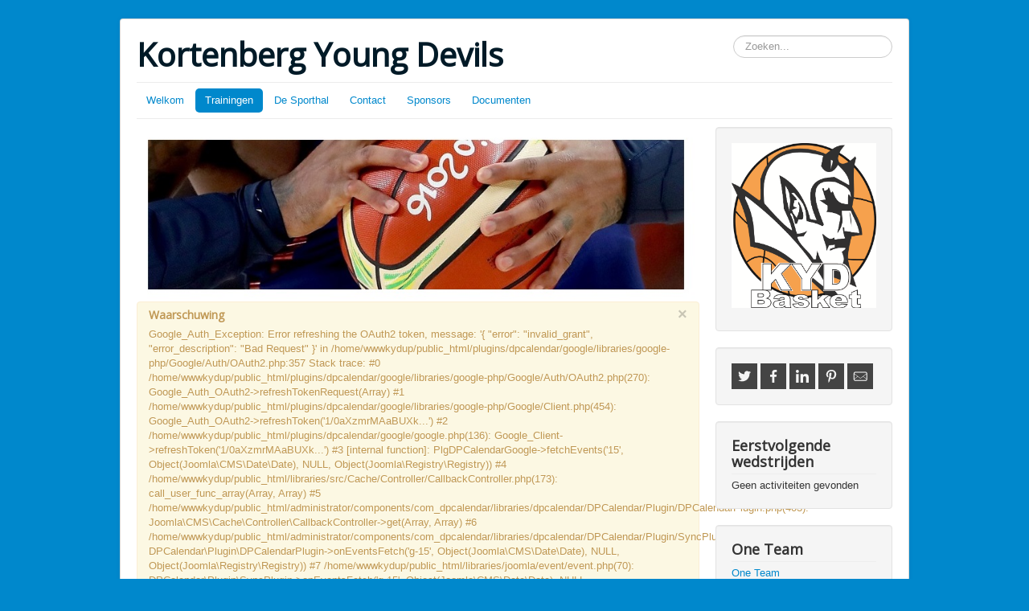

--- FILE ---
content_type: text/html; charset=utf-8
request_url: http://kyd.be/index.php/homepage-2
body_size: 60343
content:
<!DOCTYPE html>
<html lang="nl-nl" dir="ltr">
<head>
	<meta name="viewport" content="width=device-width, initial-scale=1.0" />
	<meta charset="utf-8" />
	<base href="http://kyd.be/index.php/homepage-2" />
	<meta name="author" content="Johan Degreef" />
	<meta name="generator" content="Joomla! - Open Source Content Management" />
	<title>Trainingen</title>
	<link href="/templates/protostar/favicon.ico" rel="shortcut icon" type="image/vnd.microsoft.icon" />
	<link href="http://kyd.be/index.php/component/search/?Itemid=108&amp;format=opensearch" rel="search" title="Zoeken Kortenberg Young Devils" type="application/opensearchdescription+xml" />
	<link href="/templates/protostar/css/template.css?bc35dc18a4f9814458fab0c2555a109c" rel="stylesheet" />
	<link href="https://fonts.googleapis.com/css?family=Open+Sans" rel="stylesheet" />
	<style>

	h1, h2, h3, h4, h5, h6, .site-title {
		font-family: 'Open Sans', sans-serif;
	}
	body.site {
		border-top: 3px solid #0088cc;
		background-color: #0088cc;
	}
	a {
		color: #0088cc;
	}
	.nav-list > .active > a,
	.nav-list > .active > a:hover,
	.dropdown-menu li > a:hover,
	.dropdown-menu .active > a,
	.dropdown-menu .active > a:hover,
	.nav-pills > .active > a,
	.nav-pills > .active > a:hover,
	.btn-primary {
		background: #0088cc;
	}div.mod_search93 input[type="search"]{ width:auto; }
	</style>
	<script type="application/json" class="joomla-script-options new">{"csrf.token":"9e80f2030bb63433b247a7019a07d2bd","system.paths":{"root":"","base":""},"system.keepalive":{"interval":840000,"uri":"\/index.php\/component\/ajax\/?format=json"}}</script>
	<script src="/media/jui/js/jquery.min.js?bc35dc18a4f9814458fab0c2555a109c"></script>
	<script src="/media/jui/js/jquery-noconflict.js?bc35dc18a4f9814458fab0c2555a109c"></script>
	<script src="/media/jui/js/jquery-migrate.min.js?bc35dc18a4f9814458fab0c2555a109c"></script>
	<script src="/media/system/js/caption.js?bc35dc18a4f9814458fab0c2555a109c"></script>
	<script src="/media/jui/js/bootstrap.min.js?bc35dc18a4f9814458fab0c2555a109c"></script>
	<script src="/templates/protostar/js/template.js?bc35dc18a4f9814458fab0c2555a109c"></script>
	<!--[if lt IE 9]><script src="/media/jui/js/html5.js?bc35dc18a4f9814458fab0c2555a109c"></script><![endif]-->
	<script src="/media/system/js/core.js?bc35dc18a4f9814458fab0c2555a109c"></script>
	<!--[if lt IE 9]><script src="/media/system/js/polyfill.event.js?bc35dc18a4f9814458fab0c2555a109c"></script><![endif]-->
	<script src="/media/system/js/keepalive.js?bc35dc18a4f9814458fab0c2555a109c"></script>
	<!--[if lt IE 9]><script src="/media/system/js/html5fallback.js?bc35dc18a4f9814458fab0c2555a109c"></script><![endif]-->
	<script>
jQuery(window).on('load',  function() {
				new JCaption('img.caption');
			});jQuery(function($){ initTooltips(); $("body").on("subform-row-add", initTooltips); function initTooltips (event, container) { container = container || document;$(container).find(".hasTooltip").tooltip({"html": true,"container": "body"});} });
	</script>

</head>
<body class="site com_content view-article no-layout no-task itemid-108">
	<!-- Body -->
	<div class="body" id="top">
		<div class="container">
			<!-- Header -->
			<header class="header" role="banner">
				<div class="header-inner clearfix">
					<a class="brand pull-left" href="/">
						<span class="site-title" title="Kortenberg Young Devils">Kortenberg Young Devils</span>											</a>
					<div class="header-search pull-right">
						<div class="search mod_search93">
	<form action="/index.php/homepage-2" method="post" class="form-inline" role="search">
		<label for="mod-search-searchword93" class="element-invisible">Zoeken...</label> <input name="searchword" id="mod-search-searchword93" maxlength="200"  class="inputbox search-query input-medium" type="search" size="20" placeholder="Zoeken..." />		<input type="hidden" name="task" value="search" />
		<input type="hidden" name="option" value="com_search" />
		<input type="hidden" name="Itemid" value="108" />
	</form>
</div>

					</div>
				</div>
			</header>
							<nav class="navigation" role="navigation">
					<div class="navbar pull-left">
						<a class="btn btn-navbar collapsed" data-toggle="collapse" data-target=".nav-collapse">
							<span class="element-invisible">Schakelen navigatie</span>
							<span class="icon-bar"></span>
							<span class="icon-bar"></span>
							<span class="icon-bar"></span>
						</a>
					</div>
					<div class="nav-collapse">
						<ul class="nav menu nav-pills mod-list">
<li class="item-101 default"><a href="/index.php" >Welkom</a></li><li class="item-108 current active"><a href="/index.php/homepage-2" >Trainingen</a></li><li class="item-116"><a href="/index.php/homepage-6" >De Sporthal</a></li><li class="item-115"><a href="/index.php/contact" >Contact</a></li><li class="item-144"><a href="/index.php/sponsors" >Sponsors</a></li><li class="item-147"><a href="/index.php/documenten" >Documenten</a></li></ul>

					</div>
				</nav>
						
			<div class="row-fluid">
								<main id="content" role="main" class="span9">
					<!-- Begin Content -->
							<div class="moduletable">
						<div class="random-image">
	<img src="/images/bannersKYD/banner2.jpg" alt="banner2.jpg" width="800" height="247" /></div>
		</div>
	
					<div id="system-message-container">
			<div id="system-message">
							<div class="alert ">
										<a class="close" data-dismiss="alert">×</a>

											<h4 class="alert-heading">Waarschuwing</h4>
						<div>
															<div class="alert-message">Google_Auth_Exception: Error refreshing the OAuth2 token, message: '{
  "error": "invalid_grant",
  "error_description": "Bad Request"
}' in /home/wwwkydup/public_html/plugins/dpcalendar/google/libraries/google-php/Google/Auth/OAuth2.php:357
Stack trace:
#0 /home/wwwkydup/public_html/plugins/dpcalendar/google/libraries/google-php/Google/Auth/OAuth2.php(270): Google_Auth_OAuth2->refreshTokenRequest(Array)
#1 /home/wwwkydup/public_html/plugins/dpcalendar/google/libraries/google-php/Google/Client.php(454): Google_Auth_OAuth2->refreshToken('1/0aXzmrMAaBUXk...')
#2 /home/wwwkydup/public_html/plugins/dpcalendar/google/google.php(136): Google_Client->refreshToken('1/0aXzmrMAaBUXk...')
#3 [internal function]: PlgDPCalendarGoogle->fetchEvents('15', Object(Joomla\CMS\Date\Date), NULL, Object(Joomla\Registry\Registry))
#4 /home/wwwkydup/public_html/libraries/src/Cache/Controller/CallbackController.php(173): call_user_func_array(Array, Array)
#5 /home/wwwkydup/public_html/administrator/components/com_dpcalendar/libraries/dpcalendar/DPCalendar/Plugin/DPCalendarPlugin.php(403): Joomla\CMS\Cache\Controller\CallbackController->get(Array, Array)
#6 /home/wwwkydup/public_html/administrator/components/com_dpcalendar/libraries/dpcalendar/DPCalendar/Plugin/SyncPlugin.php(226): DPCalendar\Plugin\DPCalendarPlugin->onEventsFetch('g-15', Object(Joomla\CMS\Date\Date), NULL, Object(Joomla\Registry\Registry))
#7 /home/wwwkydup/public_html/libraries/joomla/event/event.php(70): DPCalendar\Plugin\SyncPlugin->onEventsFetch('g-15', Object(Joomla\CMS\Date\Date), NULL, Object(Joomla\Registry\Registry))
#8 /home/wwwkydup/public_html/libraries/joomla/event/dispatcher.php(160): JEvent->update(Array)
#9 /home/wwwkydup/public_html/libraries/src/Application/BaseApplication.php(108): JEventDispatcher->trigger('oneventsfetch', Array)
#10 /home/wwwkydup/public_html/components/com_dpcalendar/models/events.php(87): Joomla\CMS\Application\BaseApplication->triggerEvent('onEventsFetch', Array)
#11 /home/wwwkydup/public_html/modules/mod_dpcalendar_upcoming/mod_dpcalendar_upcoming.php(91): DPCalendarModelEvents->getItems()
#12 /home/wwwkydup/public_html/libraries/src/Helper/ModuleHelper.php(200): include('/home/wwwkydup/...')
#13 /home/wwwkydup/public_html/libraries/src/Document/Renderer/Html/ModuleRenderer.php(98): Joomla\CMS\Helper\ModuleHelper::renderModule(Object(stdClass), Array)
#14 /home/wwwkydup/public_html/libraries/src/Document/Renderer/Html/ModulesRenderer.php(47): Joomla\CMS\Document\Renderer\Html\ModuleRenderer->render(Object(stdClass), Array, NULL)
#15 /home/wwwkydup/public_html/libraries/src/Document/HtmlDocument.php(491): Joomla\CMS\Document\Renderer\Html\ModulesRenderer->render('position-7', Array, NULL)
#16 /home/wwwkydup/public_html/libraries/src/Document/HtmlDocument.php(783): Joomla\CMS\Document\HtmlDocument->getBuffer('modules', 'position-7', Array)
#17 /home/wwwkydup/public_html/libraries/src/Document/HtmlDocument.php(557): Joomla\CMS\Document\HtmlDocument->_renderTemplate()
#18 /home/wwwkydup/public_html/libraries/src/Application/CMSApplication.php(1044): Joomla\CMS\Document\HtmlDocument->render(false, Array)
#19 /home/wwwkydup/public_html/libraries/src/Application/SiteApplication.php(778): Joomla\CMS\Application\CMSApplication->render()
#20 /home/wwwkydup/public_html/libraries/src/Application/CMSApplication.php(202): Joomla\CMS\Application\SiteApplication->render()
#21 /home/wwwkydup/public_html/index.php(49): Joomla\CMS\Application\CMSApplication->execute()
#22 {main}</div>
															<div class="alert-message">Google_Auth_Exception: Error refreshing the OAuth2 token, message: '{
  "error": "invalid_grant",
  "error_description": "Bad Request"
}' in /home/wwwkydup/public_html/plugins/dpcalendar/google/libraries/google-php/Google/Auth/OAuth2.php:357
Stack trace:
#0 /home/wwwkydup/public_html/plugins/dpcalendar/google/libraries/google-php/Google/Auth/OAuth2.php(270): Google_Auth_OAuth2->refreshTokenRequest(Array)
#1 /home/wwwkydup/public_html/plugins/dpcalendar/google/libraries/google-php/Google/Client.php(454): Google_Auth_OAuth2->refreshToken('1/0aXzmrMAaBUXk...')
#2 /home/wwwkydup/public_html/plugins/dpcalendar/google/google.php(136): Google_Client->refreshToken('1/0aXzmrMAaBUXk...')
#3 [internal function]: PlgDPCalendarGoogle->fetchEvents('16', Object(Joomla\CMS\Date\Date), NULL, Object(Joomla\Registry\Registry))
#4 /home/wwwkydup/public_html/libraries/src/Cache/Controller/CallbackController.php(173): call_user_func_array(Array, Array)
#5 /home/wwwkydup/public_html/administrator/components/com_dpcalendar/libraries/dpcalendar/DPCalendar/Plugin/DPCalendarPlugin.php(403): Joomla\CMS\Cache\Controller\CallbackController->get(Array, Array)
#6 /home/wwwkydup/public_html/administrator/components/com_dpcalendar/libraries/dpcalendar/DPCalendar/Plugin/SyncPlugin.php(226): DPCalendar\Plugin\DPCalendarPlugin->onEventsFetch('g-16', Object(Joomla\CMS\Date\Date), NULL, Object(Joomla\Registry\Registry))
#7 /home/wwwkydup/public_html/libraries/joomla/event/event.php(70): DPCalendar\Plugin\SyncPlugin->onEventsFetch('g-16', Object(Joomla\CMS\Date\Date), NULL, Object(Joomla\Registry\Registry))
#8 /home/wwwkydup/public_html/libraries/joomla/event/dispatcher.php(160): JEvent->update(Array)
#9 /home/wwwkydup/public_html/libraries/src/Application/BaseApplication.php(108): JEventDispatcher->trigger('oneventsfetch', Array)
#10 /home/wwwkydup/public_html/components/com_dpcalendar/models/events.php(87): Joomla\CMS\Application\BaseApplication->triggerEvent('onEventsFetch', Array)
#11 /home/wwwkydup/public_html/modules/mod_dpcalendar_upcoming/mod_dpcalendar_upcoming.php(91): DPCalendarModelEvents->getItems()
#12 /home/wwwkydup/public_html/libraries/src/Helper/ModuleHelper.php(200): include('/home/wwwkydup/...')
#13 /home/wwwkydup/public_html/libraries/src/Document/Renderer/Html/ModuleRenderer.php(98): Joomla\CMS\Helper\ModuleHelper::renderModule(Object(stdClass), Array)
#14 /home/wwwkydup/public_html/libraries/src/Document/Renderer/Html/ModulesRenderer.php(47): Joomla\CMS\Document\Renderer\Html\ModuleRenderer->render(Object(stdClass), Array, NULL)
#15 /home/wwwkydup/public_html/libraries/src/Document/HtmlDocument.php(491): Joomla\CMS\Document\Renderer\Html\ModulesRenderer->render('position-7', Array, NULL)
#16 /home/wwwkydup/public_html/libraries/src/Document/HtmlDocument.php(783): Joomla\CMS\Document\HtmlDocument->getBuffer('modules', 'position-7', Array)
#17 /home/wwwkydup/public_html/libraries/src/Document/HtmlDocument.php(557): Joomla\CMS\Document\HtmlDocument->_renderTemplate()
#18 /home/wwwkydup/public_html/libraries/src/Application/CMSApplication.php(1044): Joomla\CMS\Document\HtmlDocument->render(false, Array)
#19 /home/wwwkydup/public_html/libraries/src/Application/SiteApplication.php(778): Joomla\CMS\Application\CMSApplication->render()
#20 /home/wwwkydup/public_html/libraries/src/Application/CMSApplication.php(202): Joomla\CMS\Application\SiteApplication->render()
#21 /home/wwwkydup/public_html/index.php(49): Joomla\CMS\Application\CMSApplication->execute()
#22 {main}</div>
															<div class="alert-message">Google_Auth_Exception: Error refreshing the OAuth2 token, message: '{
  "error": "invalid_grant",
  "error_description": "Bad Request"
}' in /home/wwwkydup/public_html/plugins/dpcalendar/google/libraries/google-php/Google/Auth/OAuth2.php:357
Stack trace:
#0 /home/wwwkydup/public_html/plugins/dpcalendar/google/libraries/google-php/Google/Auth/OAuth2.php(270): Google_Auth_OAuth2->refreshTokenRequest(Array)
#1 /home/wwwkydup/public_html/plugins/dpcalendar/google/libraries/google-php/Google/Client.php(454): Google_Auth_OAuth2->refreshToken('1/0aXzmrMAaBUXk...')
#2 /home/wwwkydup/public_html/plugins/dpcalendar/google/google.php(136): Google_Client->refreshToken('1/0aXzmrMAaBUXk...')
#3 [internal function]: PlgDPCalendarGoogle->fetchEvents('17', Object(Joomla\CMS\Date\Date), NULL, Object(Joomla\Registry\Registry))
#4 /home/wwwkydup/public_html/libraries/src/Cache/Controller/CallbackController.php(173): call_user_func_array(Array, Array)
#5 /home/wwwkydup/public_html/administrator/components/com_dpcalendar/libraries/dpcalendar/DPCalendar/Plugin/DPCalendarPlugin.php(403): Joomla\CMS\Cache\Controller\CallbackController->get(Array, Array)
#6 /home/wwwkydup/public_html/administrator/components/com_dpcalendar/libraries/dpcalendar/DPCalendar/Plugin/SyncPlugin.php(226): DPCalendar\Plugin\DPCalendarPlugin->onEventsFetch('g-17', Object(Joomla\CMS\Date\Date), NULL, Object(Joomla\Registry\Registry))
#7 /home/wwwkydup/public_html/libraries/joomla/event/event.php(70): DPCalendar\Plugin\SyncPlugin->onEventsFetch('g-17', Object(Joomla\CMS\Date\Date), NULL, Object(Joomla\Registry\Registry))
#8 /home/wwwkydup/public_html/libraries/joomla/event/dispatcher.php(160): JEvent->update(Array)
#9 /home/wwwkydup/public_html/libraries/src/Application/BaseApplication.php(108): JEventDispatcher->trigger('oneventsfetch', Array)
#10 /home/wwwkydup/public_html/components/com_dpcalendar/models/events.php(87): Joomla\CMS\Application\BaseApplication->triggerEvent('onEventsFetch', Array)
#11 /home/wwwkydup/public_html/modules/mod_dpcalendar_upcoming/mod_dpcalendar_upcoming.php(91): DPCalendarModelEvents->getItems()
#12 /home/wwwkydup/public_html/libraries/src/Helper/ModuleHelper.php(200): include('/home/wwwkydup/...')
#13 /home/wwwkydup/public_html/libraries/src/Document/Renderer/Html/ModuleRenderer.php(98): Joomla\CMS\Helper\ModuleHelper::renderModule(Object(stdClass), Array)
#14 /home/wwwkydup/public_html/libraries/src/Document/Renderer/Html/ModulesRenderer.php(47): Joomla\CMS\Document\Renderer\Html\ModuleRenderer->render(Object(stdClass), Array, NULL)
#15 /home/wwwkydup/public_html/libraries/src/Document/HtmlDocument.php(491): Joomla\CMS\Document\Renderer\Html\ModulesRenderer->render('position-7', Array, NULL)
#16 /home/wwwkydup/public_html/libraries/src/Document/HtmlDocument.php(783): Joomla\CMS\Document\HtmlDocument->getBuffer('modules', 'position-7', Array)
#17 /home/wwwkydup/public_html/libraries/src/Document/HtmlDocument.php(557): Joomla\CMS\Document\HtmlDocument->_renderTemplate()
#18 /home/wwwkydup/public_html/libraries/src/Application/CMSApplication.php(1044): Joomla\CMS\Document\HtmlDocument->render(false, Array)
#19 /home/wwwkydup/public_html/libraries/src/Application/SiteApplication.php(778): Joomla\CMS\Application\CMSApplication->render()
#20 /home/wwwkydup/public_html/libraries/src/Application/CMSApplication.php(202): Joomla\CMS\Application\SiteApplication->render()
#21 /home/wwwkydup/public_html/index.php(49): Joomla\CMS\Application\CMSApplication->execute()
#22 {main}</div>
															<div class="alert-message">Google_Auth_Exception: Error refreshing the OAuth2 token, message: '{
  "error": "invalid_grant",
  "error_description": "Bad Request"
}' in /home/wwwkydup/public_html/plugins/dpcalendar/google/libraries/google-php/Google/Auth/OAuth2.php:357
Stack trace:
#0 /home/wwwkydup/public_html/plugins/dpcalendar/google/libraries/google-php/Google/Auth/OAuth2.php(270): Google_Auth_OAuth2->refreshTokenRequest(Array)
#1 /home/wwwkydup/public_html/plugins/dpcalendar/google/libraries/google-php/Google/Client.php(454): Google_Auth_OAuth2->refreshToken('1/0aXzmrMAaBUXk...')
#2 /home/wwwkydup/public_html/plugins/dpcalendar/google/google.php(136): Google_Client->refreshToken('1/0aXzmrMAaBUXk...')
#3 [internal function]: PlgDPCalendarGoogle->fetchEvents('18', Object(Joomla\CMS\Date\Date), NULL, Object(Joomla\Registry\Registry))
#4 /home/wwwkydup/public_html/libraries/src/Cache/Controller/CallbackController.php(173): call_user_func_array(Array, Array)
#5 /home/wwwkydup/public_html/administrator/components/com_dpcalendar/libraries/dpcalendar/DPCalendar/Plugin/DPCalendarPlugin.php(403): Joomla\CMS\Cache\Controller\CallbackController->get(Array, Array)
#6 /home/wwwkydup/public_html/administrator/components/com_dpcalendar/libraries/dpcalendar/DPCalendar/Plugin/SyncPlugin.php(226): DPCalendar\Plugin\DPCalendarPlugin->onEventsFetch('g-18', Object(Joomla\CMS\Date\Date), NULL, Object(Joomla\Registry\Registry))
#7 /home/wwwkydup/public_html/libraries/joomla/event/event.php(70): DPCalendar\Plugin\SyncPlugin->onEventsFetch('g-18', Object(Joomla\CMS\Date\Date), NULL, Object(Joomla\Registry\Registry))
#8 /home/wwwkydup/public_html/libraries/joomla/event/dispatcher.php(160): JEvent->update(Array)
#9 /home/wwwkydup/public_html/libraries/src/Application/BaseApplication.php(108): JEventDispatcher->trigger('oneventsfetch', Array)
#10 /home/wwwkydup/public_html/components/com_dpcalendar/models/events.php(87): Joomla\CMS\Application\BaseApplication->triggerEvent('onEventsFetch', Array)
#11 /home/wwwkydup/public_html/modules/mod_dpcalendar_upcoming/mod_dpcalendar_upcoming.php(91): DPCalendarModelEvents->getItems()
#12 /home/wwwkydup/public_html/libraries/src/Helper/ModuleHelper.php(200): include('/home/wwwkydup/...')
#13 /home/wwwkydup/public_html/libraries/src/Document/Renderer/Html/ModuleRenderer.php(98): Joomla\CMS\Helper\ModuleHelper::renderModule(Object(stdClass), Array)
#14 /home/wwwkydup/public_html/libraries/src/Document/Renderer/Html/ModulesRenderer.php(47): Joomla\CMS\Document\Renderer\Html\ModuleRenderer->render(Object(stdClass), Array, NULL)
#15 /home/wwwkydup/public_html/libraries/src/Document/HtmlDocument.php(491): Joomla\CMS\Document\Renderer\Html\ModulesRenderer->render('position-7', Array, NULL)
#16 /home/wwwkydup/public_html/libraries/src/Document/HtmlDocument.php(783): Joomla\CMS\Document\HtmlDocument->getBuffer('modules', 'position-7', Array)
#17 /home/wwwkydup/public_html/libraries/src/Document/HtmlDocument.php(557): Joomla\CMS\Document\HtmlDocument->_renderTemplate()
#18 /home/wwwkydup/public_html/libraries/src/Application/CMSApplication.php(1044): Joomla\CMS\Document\HtmlDocument->render(false, Array)
#19 /home/wwwkydup/public_html/libraries/src/Application/SiteApplication.php(778): Joomla\CMS\Application\CMSApplication->render()
#20 /home/wwwkydup/public_html/libraries/src/Application/CMSApplication.php(202): Joomla\CMS\Application\SiteApplication->render()
#21 /home/wwwkydup/public_html/index.php(49): Joomla\CMS\Application\CMSApplication->execute()
#22 {main}</div>
															<div class="alert-message">Google_Auth_Exception: Error refreshing the OAuth2 token, message: '{
  "error": "invalid_grant",
  "error_description": "Bad Request"
}' in /home/wwwkydup/public_html/plugins/dpcalendar/google/libraries/google-php/Google/Auth/OAuth2.php:357
Stack trace:
#0 /home/wwwkydup/public_html/plugins/dpcalendar/google/libraries/google-php/Google/Auth/OAuth2.php(270): Google_Auth_OAuth2->refreshTokenRequest(Array)
#1 /home/wwwkydup/public_html/plugins/dpcalendar/google/libraries/google-php/Google/Client.php(454): Google_Auth_OAuth2->refreshToken('1/0aXzmrMAaBUXk...')
#2 /home/wwwkydup/public_html/plugins/dpcalendar/google/google.php(136): Google_Client->refreshToken('1/0aXzmrMAaBUXk...')
#3 [internal function]: PlgDPCalendarGoogle->fetchEvents('19', Object(Joomla\CMS\Date\Date), NULL, Object(Joomla\Registry\Registry))
#4 /home/wwwkydup/public_html/libraries/src/Cache/Controller/CallbackController.php(173): call_user_func_array(Array, Array)
#5 /home/wwwkydup/public_html/administrator/components/com_dpcalendar/libraries/dpcalendar/DPCalendar/Plugin/DPCalendarPlugin.php(403): Joomla\CMS\Cache\Controller\CallbackController->get(Array, Array)
#6 /home/wwwkydup/public_html/administrator/components/com_dpcalendar/libraries/dpcalendar/DPCalendar/Plugin/SyncPlugin.php(226): DPCalendar\Plugin\DPCalendarPlugin->onEventsFetch('g-19', Object(Joomla\CMS\Date\Date), NULL, Object(Joomla\Registry\Registry))
#7 /home/wwwkydup/public_html/libraries/joomla/event/event.php(70): DPCalendar\Plugin\SyncPlugin->onEventsFetch('g-19', Object(Joomla\CMS\Date\Date), NULL, Object(Joomla\Registry\Registry))
#8 /home/wwwkydup/public_html/libraries/joomla/event/dispatcher.php(160): JEvent->update(Array)
#9 /home/wwwkydup/public_html/libraries/src/Application/BaseApplication.php(108): JEventDispatcher->trigger('oneventsfetch', Array)
#10 /home/wwwkydup/public_html/components/com_dpcalendar/models/events.php(87): Joomla\CMS\Application\BaseApplication->triggerEvent('onEventsFetch', Array)
#11 /home/wwwkydup/public_html/modules/mod_dpcalendar_upcoming/mod_dpcalendar_upcoming.php(91): DPCalendarModelEvents->getItems()
#12 /home/wwwkydup/public_html/libraries/src/Helper/ModuleHelper.php(200): include('/home/wwwkydup/...')
#13 /home/wwwkydup/public_html/libraries/src/Document/Renderer/Html/ModuleRenderer.php(98): Joomla\CMS\Helper\ModuleHelper::renderModule(Object(stdClass), Array)
#14 /home/wwwkydup/public_html/libraries/src/Document/Renderer/Html/ModulesRenderer.php(47): Joomla\CMS\Document\Renderer\Html\ModuleRenderer->render(Object(stdClass), Array, NULL)
#15 /home/wwwkydup/public_html/libraries/src/Document/HtmlDocument.php(491): Joomla\CMS\Document\Renderer\Html\ModulesRenderer->render('position-7', Array, NULL)
#16 /home/wwwkydup/public_html/libraries/src/Document/HtmlDocument.php(783): Joomla\CMS\Document\HtmlDocument->getBuffer('modules', 'position-7', Array)
#17 /home/wwwkydup/public_html/libraries/src/Document/HtmlDocument.php(557): Joomla\CMS\Document\HtmlDocument->_renderTemplate()
#18 /home/wwwkydup/public_html/libraries/src/Application/CMSApplication.php(1044): Joomla\CMS\Document\HtmlDocument->render(false, Array)
#19 /home/wwwkydup/public_html/libraries/src/Application/SiteApplication.php(778): Joomla\CMS\Application\CMSApplication->render()
#20 /home/wwwkydup/public_html/libraries/src/Application/CMSApplication.php(202): Joomla\CMS\Application\SiteApplication->render()
#21 /home/wwwkydup/public_html/index.php(49): Joomla\CMS\Application\CMSApplication->execute()
#22 {main}</div>
															<div class="alert-message">Google_Auth_Exception: Error refreshing the OAuth2 token, message: '{
  "error": "invalid_grant",
  "error_description": "Bad Request"
}' in /home/wwwkydup/public_html/plugins/dpcalendar/google/libraries/google-php/Google/Auth/OAuth2.php:357
Stack trace:
#0 /home/wwwkydup/public_html/plugins/dpcalendar/google/libraries/google-php/Google/Auth/OAuth2.php(270): Google_Auth_OAuth2->refreshTokenRequest(Array)
#1 /home/wwwkydup/public_html/plugins/dpcalendar/google/libraries/google-php/Google/Client.php(454): Google_Auth_OAuth2->refreshToken('1/0aXzmrMAaBUXk...')
#2 /home/wwwkydup/public_html/plugins/dpcalendar/google/google.php(136): Google_Client->refreshToken('1/0aXzmrMAaBUXk...')
#3 [internal function]: PlgDPCalendarGoogle->fetchEvents('20', Object(Joomla\CMS\Date\Date), NULL, Object(Joomla\Registry\Registry))
#4 /home/wwwkydup/public_html/libraries/src/Cache/Controller/CallbackController.php(173): call_user_func_array(Array, Array)
#5 /home/wwwkydup/public_html/administrator/components/com_dpcalendar/libraries/dpcalendar/DPCalendar/Plugin/DPCalendarPlugin.php(403): Joomla\CMS\Cache\Controller\CallbackController->get(Array, Array)
#6 /home/wwwkydup/public_html/administrator/components/com_dpcalendar/libraries/dpcalendar/DPCalendar/Plugin/SyncPlugin.php(226): DPCalendar\Plugin\DPCalendarPlugin->onEventsFetch('g-20', Object(Joomla\CMS\Date\Date), NULL, Object(Joomla\Registry\Registry))
#7 /home/wwwkydup/public_html/libraries/joomla/event/event.php(70): DPCalendar\Plugin\SyncPlugin->onEventsFetch('g-20', Object(Joomla\CMS\Date\Date), NULL, Object(Joomla\Registry\Registry))
#8 /home/wwwkydup/public_html/libraries/joomla/event/dispatcher.php(160): JEvent->update(Array)
#9 /home/wwwkydup/public_html/libraries/src/Application/BaseApplication.php(108): JEventDispatcher->trigger('oneventsfetch', Array)
#10 /home/wwwkydup/public_html/components/com_dpcalendar/models/events.php(87): Joomla\CMS\Application\BaseApplication->triggerEvent('onEventsFetch', Array)
#11 /home/wwwkydup/public_html/modules/mod_dpcalendar_upcoming/mod_dpcalendar_upcoming.php(91): DPCalendarModelEvents->getItems()
#12 /home/wwwkydup/public_html/libraries/src/Helper/ModuleHelper.php(200): include('/home/wwwkydup/...')
#13 /home/wwwkydup/public_html/libraries/src/Document/Renderer/Html/ModuleRenderer.php(98): Joomla\CMS\Helper\ModuleHelper::renderModule(Object(stdClass), Array)
#14 /home/wwwkydup/public_html/libraries/src/Document/Renderer/Html/ModulesRenderer.php(47): Joomla\CMS\Document\Renderer\Html\ModuleRenderer->render(Object(stdClass), Array, NULL)
#15 /home/wwwkydup/public_html/libraries/src/Document/HtmlDocument.php(491): Joomla\CMS\Document\Renderer\Html\ModulesRenderer->render('position-7', Array, NULL)
#16 /home/wwwkydup/public_html/libraries/src/Document/HtmlDocument.php(783): Joomla\CMS\Document\HtmlDocument->getBuffer('modules', 'position-7', Array)
#17 /home/wwwkydup/public_html/libraries/src/Document/HtmlDocument.php(557): Joomla\CMS\Document\HtmlDocument->_renderTemplate()
#18 /home/wwwkydup/public_html/libraries/src/Application/CMSApplication.php(1044): Joomla\CMS\Document\HtmlDocument->render(false, Array)
#19 /home/wwwkydup/public_html/libraries/src/Application/SiteApplication.php(778): Joomla\CMS\Application\CMSApplication->render()
#20 /home/wwwkydup/public_html/libraries/src/Application/CMSApplication.php(202): Joomla\CMS\Application\SiteApplication->render()
#21 /home/wwwkydup/public_html/index.php(49): Joomla\CMS\Application\CMSApplication->execute()
#22 {main}</div>
															<div class="alert-message">Google_Auth_Exception: Error refreshing the OAuth2 token, message: '{
  "error": "invalid_grant",
  "error_description": "Bad Request"
}' in /home/wwwkydup/public_html/plugins/dpcalendar/google/libraries/google-php/Google/Auth/OAuth2.php:357
Stack trace:
#0 /home/wwwkydup/public_html/plugins/dpcalendar/google/libraries/google-php/Google/Auth/OAuth2.php(270): Google_Auth_OAuth2->refreshTokenRequest(Array)
#1 /home/wwwkydup/public_html/plugins/dpcalendar/google/libraries/google-php/Google/Client.php(454): Google_Auth_OAuth2->refreshToken('1/0aXzmrMAaBUXk...')
#2 /home/wwwkydup/public_html/plugins/dpcalendar/google/google.php(136): Google_Client->refreshToken('1/0aXzmrMAaBUXk...')
#3 [internal function]: PlgDPCalendarGoogle->fetchEvents('21', Object(Joomla\CMS\Date\Date), NULL, Object(Joomla\Registry\Registry))
#4 /home/wwwkydup/public_html/libraries/src/Cache/Controller/CallbackController.php(173): call_user_func_array(Array, Array)
#5 /home/wwwkydup/public_html/administrator/components/com_dpcalendar/libraries/dpcalendar/DPCalendar/Plugin/DPCalendarPlugin.php(403): Joomla\CMS\Cache\Controller\CallbackController->get(Array, Array)
#6 /home/wwwkydup/public_html/administrator/components/com_dpcalendar/libraries/dpcalendar/DPCalendar/Plugin/SyncPlugin.php(226): DPCalendar\Plugin\DPCalendarPlugin->onEventsFetch('g-21', Object(Joomla\CMS\Date\Date), NULL, Object(Joomla\Registry\Registry))
#7 /home/wwwkydup/public_html/libraries/joomla/event/event.php(70): DPCalendar\Plugin\SyncPlugin->onEventsFetch('g-21', Object(Joomla\CMS\Date\Date), NULL, Object(Joomla\Registry\Registry))
#8 /home/wwwkydup/public_html/libraries/joomla/event/dispatcher.php(160): JEvent->update(Array)
#9 /home/wwwkydup/public_html/libraries/src/Application/BaseApplication.php(108): JEventDispatcher->trigger('oneventsfetch', Array)
#10 /home/wwwkydup/public_html/components/com_dpcalendar/models/events.php(87): Joomla\CMS\Application\BaseApplication->triggerEvent('onEventsFetch', Array)
#11 /home/wwwkydup/public_html/modules/mod_dpcalendar_upcoming/mod_dpcalendar_upcoming.php(91): DPCalendarModelEvents->getItems()
#12 /home/wwwkydup/public_html/libraries/src/Helper/ModuleHelper.php(200): include('/home/wwwkydup/...')
#13 /home/wwwkydup/public_html/libraries/src/Document/Renderer/Html/ModuleRenderer.php(98): Joomla\CMS\Helper\ModuleHelper::renderModule(Object(stdClass), Array)
#14 /home/wwwkydup/public_html/libraries/src/Document/Renderer/Html/ModulesRenderer.php(47): Joomla\CMS\Document\Renderer\Html\ModuleRenderer->render(Object(stdClass), Array, NULL)
#15 /home/wwwkydup/public_html/libraries/src/Document/HtmlDocument.php(491): Joomla\CMS\Document\Renderer\Html\ModulesRenderer->render('position-7', Array, NULL)
#16 /home/wwwkydup/public_html/libraries/src/Document/HtmlDocument.php(783): Joomla\CMS\Document\HtmlDocument->getBuffer('modules', 'position-7', Array)
#17 /home/wwwkydup/public_html/libraries/src/Document/HtmlDocument.php(557): Joomla\CMS\Document\HtmlDocument->_renderTemplate()
#18 /home/wwwkydup/public_html/libraries/src/Application/CMSApplication.php(1044): Joomla\CMS\Document\HtmlDocument->render(false, Array)
#19 /home/wwwkydup/public_html/libraries/src/Application/SiteApplication.php(778): Joomla\CMS\Application\CMSApplication->render()
#20 /home/wwwkydup/public_html/libraries/src/Application/CMSApplication.php(202): Joomla\CMS\Application\SiteApplication->render()
#21 /home/wwwkydup/public_html/index.php(49): Joomla\CMS\Application\CMSApplication->execute()
#22 {main}</div>
															<div class="alert-message">Google_Auth_Exception: Error refreshing the OAuth2 token, message: '{
  "error": "invalid_grant",
  "error_description": "Bad Request"
}' in /home/wwwkydup/public_html/plugins/dpcalendar/google/libraries/google-php/Google/Auth/OAuth2.php:357
Stack trace:
#0 /home/wwwkydup/public_html/plugins/dpcalendar/google/libraries/google-php/Google/Auth/OAuth2.php(270): Google_Auth_OAuth2->refreshTokenRequest(Array)
#1 /home/wwwkydup/public_html/plugins/dpcalendar/google/libraries/google-php/Google/Client.php(454): Google_Auth_OAuth2->refreshToken('1/0aXzmrMAaBUXk...')
#2 /home/wwwkydup/public_html/plugins/dpcalendar/google/google.php(136): Google_Client->refreshToken('1/0aXzmrMAaBUXk...')
#3 [internal function]: PlgDPCalendarGoogle->fetchEvents('22', Object(Joomla\CMS\Date\Date), NULL, Object(Joomla\Registry\Registry))
#4 /home/wwwkydup/public_html/libraries/src/Cache/Controller/CallbackController.php(173): call_user_func_array(Array, Array)
#5 /home/wwwkydup/public_html/administrator/components/com_dpcalendar/libraries/dpcalendar/DPCalendar/Plugin/DPCalendarPlugin.php(403): Joomla\CMS\Cache\Controller\CallbackController->get(Array, Array)
#6 /home/wwwkydup/public_html/administrator/components/com_dpcalendar/libraries/dpcalendar/DPCalendar/Plugin/SyncPlugin.php(226): DPCalendar\Plugin\DPCalendarPlugin->onEventsFetch('g-22', Object(Joomla\CMS\Date\Date), NULL, Object(Joomla\Registry\Registry))
#7 /home/wwwkydup/public_html/libraries/joomla/event/event.php(70): DPCalendar\Plugin\SyncPlugin->onEventsFetch('g-22', Object(Joomla\CMS\Date\Date), NULL, Object(Joomla\Registry\Registry))
#8 /home/wwwkydup/public_html/libraries/joomla/event/dispatcher.php(160): JEvent->update(Array)
#9 /home/wwwkydup/public_html/libraries/src/Application/BaseApplication.php(108): JEventDispatcher->trigger('oneventsfetch', Array)
#10 /home/wwwkydup/public_html/components/com_dpcalendar/models/events.php(87): Joomla\CMS\Application\BaseApplication->triggerEvent('onEventsFetch', Array)
#11 /home/wwwkydup/public_html/modules/mod_dpcalendar_upcoming/mod_dpcalendar_upcoming.php(91): DPCalendarModelEvents->getItems()
#12 /home/wwwkydup/public_html/libraries/src/Helper/ModuleHelper.php(200): include('/home/wwwkydup/...')
#13 /home/wwwkydup/public_html/libraries/src/Document/Renderer/Html/ModuleRenderer.php(98): Joomla\CMS\Helper\ModuleHelper::renderModule(Object(stdClass), Array)
#14 /home/wwwkydup/public_html/libraries/src/Document/Renderer/Html/ModulesRenderer.php(47): Joomla\CMS\Document\Renderer\Html\ModuleRenderer->render(Object(stdClass), Array, NULL)
#15 /home/wwwkydup/public_html/libraries/src/Document/HtmlDocument.php(491): Joomla\CMS\Document\Renderer\Html\ModulesRenderer->render('position-7', Array, NULL)
#16 /home/wwwkydup/public_html/libraries/src/Document/HtmlDocument.php(783): Joomla\CMS\Document\HtmlDocument->getBuffer('modules', 'position-7', Array)
#17 /home/wwwkydup/public_html/libraries/src/Document/HtmlDocument.php(557): Joomla\CMS\Document\HtmlDocument->_renderTemplate()
#18 /home/wwwkydup/public_html/libraries/src/Application/CMSApplication.php(1044): Joomla\CMS\Document\HtmlDocument->render(false, Array)
#19 /home/wwwkydup/public_html/libraries/src/Application/SiteApplication.php(778): Joomla\CMS\Application\CMSApplication->render()
#20 /home/wwwkydup/public_html/libraries/src/Application/CMSApplication.php(202): Joomla\CMS\Application\SiteApplication->render()
#21 /home/wwwkydup/public_html/index.php(49): Joomla\CMS\Application\CMSApplication->execute()
#22 {main}</div>
															<div class="alert-message">Google_Auth_Exception: Error refreshing the OAuth2 token, message: '{
  "error": "invalid_grant",
  "error_description": "Bad Request"
}' in /home/wwwkydup/public_html/plugins/dpcalendar/google/libraries/google-php/Google/Auth/OAuth2.php:357
Stack trace:
#0 /home/wwwkydup/public_html/plugins/dpcalendar/google/libraries/google-php/Google/Auth/OAuth2.php(270): Google_Auth_OAuth2->refreshTokenRequest(Array)
#1 /home/wwwkydup/public_html/plugins/dpcalendar/google/libraries/google-php/Google/Client.php(454): Google_Auth_OAuth2->refreshToken('1/0aXzmrMAaBUXk...')
#2 /home/wwwkydup/public_html/plugins/dpcalendar/google/google.php(136): Google_Client->refreshToken('1/0aXzmrMAaBUXk...')
#3 [internal function]: PlgDPCalendarGoogle->fetchEvents('23', Object(Joomla\CMS\Date\Date), NULL, Object(Joomla\Registry\Registry))
#4 /home/wwwkydup/public_html/libraries/src/Cache/Controller/CallbackController.php(173): call_user_func_array(Array, Array)
#5 /home/wwwkydup/public_html/administrator/components/com_dpcalendar/libraries/dpcalendar/DPCalendar/Plugin/DPCalendarPlugin.php(403): Joomla\CMS\Cache\Controller\CallbackController->get(Array, Array)
#6 /home/wwwkydup/public_html/administrator/components/com_dpcalendar/libraries/dpcalendar/DPCalendar/Plugin/SyncPlugin.php(226): DPCalendar\Plugin\DPCalendarPlugin->onEventsFetch('g-23', Object(Joomla\CMS\Date\Date), NULL, Object(Joomla\Registry\Registry))
#7 /home/wwwkydup/public_html/libraries/joomla/event/event.php(70): DPCalendar\Plugin\SyncPlugin->onEventsFetch('g-23', Object(Joomla\CMS\Date\Date), NULL, Object(Joomla\Registry\Registry))
#8 /home/wwwkydup/public_html/libraries/joomla/event/dispatcher.php(160): JEvent->update(Array)
#9 /home/wwwkydup/public_html/libraries/src/Application/BaseApplication.php(108): JEventDispatcher->trigger('oneventsfetch', Array)
#10 /home/wwwkydup/public_html/components/com_dpcalendar/models/events.php(87): Joomla\CMS\Application\BaseApplication->triggerEvent('onEventsFetch', Array)
#11 /home/wwwkydup/public_html/modules/mod_dpcalendar_upcoming/mod_dpcalendar_upcoming.php(91): DPCalendarModelEvents->getItems()
#12 /home/wwwkydup/public_html/libraries/src/Helper/ModuleHelper.php(200): include('/home/wwwkydup/...')
#13 /home/wwwkydup/public_html/libraries/src/Document/Renderer/Html/ModuleRenderer.php(98): Joomla\CMS\Helper\ModuleHelper::renderModule(Object(stdClass), Array)
#14 /home/wwwkydup/public_html/libraries/src/Document/Renderer/Html/ModulesRenderer.php(47): Joomla\CMS\Document\Renderer\Html\ModuleRenderer->render(Object(stdClass), Array, NULL)
#15 /home/wwwkydup/public_html/libraries/src/Document/HtmlDocument.php(491): Joomla\CMS\Document\Renderer\Html\ModulesRenderer->render('position-7', Array, NULL)
#16 /home/wwwkydup/public_html/libraries/src/Document/HtmlDocument.php(783): Joomla\CMS\Document\HtmlDocument->getBuffer('modules', 'position-7', Array)
#17 /home/wwwkydup/public_html/libraries/src/Document/HtmlDocument.php(557): Joomla\CMS\Document\HtmlDocument->_renderTemplate()
#18 /home/wwwkydup/public_html/libraries/src/Application/CMSApplication.php(1044): Joomla\CMS\Document\HtmlDocument->render(false, Array)
#19 /home/wwwkydup/public_html/libraries/src/Application/SiteApplication.php(778): Joomla\CMS\Application\CMSApplication->render()
#20 /home/wwwkydup/public_html/libraries/src/Application/CMSApplication.php(202): Joomla\CMS\Application\SiteApplication->render()
#21 /home/wwwkydup/public_html/index.php(49): Joomla\CMS\Application\CMSApplication->execute()
#22 {main}</div>
															<div class="alert-message">Google_Auth_Exception: Error refreshing the OAuth2 token, message: '{
  "error": "invalid_grant",
  "error_description": "Bad Request"
}' in /home/wwwkydup/public_html/plugins/dpcalendar/google/libraries/google-php/Google/Auth/OAuth2.php:357
Stack trace:
#0 /home/wwwkydup/public_html/plugins/dpcalendar/google/libraries/google-php/Google/Auth/OAuth2.php(270): Google_Auth_OAuth2->refreshTokenRequest(Array)
#1 /home/wwwkydup/public_html/plugins/dpcalendar/google/libraries/google-php/Google/Client.php(454): Google_Auth_OAuth2->refreshToken('1/0aXzmrMAaBUXk...')
#2 /home/wwwkydup/public_html/plugins/dpcalendar/google/google.php(136): Google_Client->refreshToken('1/0aXzmrMAaBUXk...')
#3 [internal function]: PlgDPCalendarGoogle->fetchEvents('24', Object(Joomla\CMS\Date\Date), NULL, Object(Joomla\Registry\Registry))
#4 /home/wwwkydup/public_html/libraries/src/Cache/Controller/CallbackController.php(173): call_user_func_array(Array, Array)
#5 /home/wwwkydup/public_html/administrator/components/com_dpcalendar/libraries/dpcalendar/DPCalendar/Plugin/DPCalendarPlugin.php(403): Joomla\CMS\Cache\Controller\CallbackController->get(Array, Array)
#6 /home/wwwkydup/public_html/administrator/components/com_dpcalendar/libraries/dpcalendar/DPCalendar/Plugin/SyncPlugin.php(226): DPCalendar\Plugin\DPCalendarPlugin->onEventsFetch('g-24', Object(Joomla\CMS\Date\Date), NULL, Object(Joomla\Registry\Registry))
#7 /home/wwwkydup/public_html/libraries/joomla/event/event.php(70): DPCalendar\Plugin\SyncPlugin->onEventsFetch('g-24', Object(Joomla\CMS\Date\Date), NULL, Object(Joomla\Registry\Registry))
#8 /home/wwwkydup/public_html/libraries/joomla/event/dispatcher.php(160): JEvent->update(Array)
#9 /home/wwwkydup/public_html/libraries/src/Application/BaseApplication.php(108): JEventDispatcher->trigger('oneventsfetch', Array)
#10 /home/wwwkydup/public_html/components/com_dpcalendar/models/events.php(87): Joomla\CMS\Application\BaseApplication->triggerEvent('onEventsFetch', Array)
#11 /home/wwwkydup/public_html/modules/mod_dpcalendar_upcoming/mod_dpcalendar_upcoming.php(91): DPCalendarModelEvents->getItems()
#12 /home/wwwkydup/public_html/libraries/src/Helper/ModuleHelper.php(200): include('/home/wwwkydup/...')
#13 /home/wwwkydup/public_html/libraries/src/Document/Renderer/Html/ModuleRenderer.php(98): Joomla\CMS\Helper\ModuleHelper::renderModule(Object(stdClass), Array)
#14 /home/wwwkydup/public_html/libraries/src/Document/Renderer/Html/ModulesRenderer.php(47): Joomla\CMS\Document\Renderer\Html\ModuleRenderer->render(Object(stdClass), Array, NULL)
#15 /home/wwwkydup/public_html/libraries/src/Document/HtmlDocument.php(491): Joomla\CMS\Document\Renderer\Html\ModulesRenderer->render('position-7', Array, NULL)
#16 /home/wwwkydup/public_html/libraries/src/Document/HtmlDocument.php(783): Joomla\CMS\Document\HtmlDocument->getBuffer('modules', 'position-7', Array)
#17 /home/wwwkydup/public_html/libraries/src/Document/HtmlDocument.php(557): Joomla\CMS\Document\HtmlDocument->_renderTemplate()
#18 /home/wwwkydup/public_html/libraries/src/Application/CMSApplication.php(1044): Joomla\CMS\Document\HtmlDocument->render(false, Array)
#19 /home/wwwkydup/public_html/libraries/src/Application/SiteApplication.php(778): Joomla\CMS\Application\CMSApplication->render()
#20 /home/wwwkydup/public_html/libraries/src/Application/CMSApplication.php(202): Joomla\CMS\Application\SiteApplication->render()
#21 /home/wwwkydup/public_html/index.php(49): Joomla\CMS\Application\CMSApplication->execute()
#22 {main}</div>
															<div class="alert-message">Google_Auth_Exception: Error refreshing the OAuth2 token, message: '{
  "error": "invalid_grant",
  "error_description": "Bad Request"
}' in /home/wwwkydup/public_html/plugins/dpcalendar/google/libraries/google-php/Google/Auth/OAuth2.php:357
Stack trace:
#0 /home/wwwkydup/public_html/plugins/dpcalendar/google/libraries/google-php/Google/Auth/OAuth2.php(270): Google_Auth_OAuth2->refreshTokenRequest(Array)
#1 /home/wwwkydup/public_html/plugins/dpcalendar/google/libraries/google-php/Google/Client.php(454): Google_Auth_OAuth2->refreshToken('1/0aXzmrMAaBUXk...')
#2 /home/wwwkydup/public_html/plugins/dpcalendar/google/google.php(136): Google_Client->refreshToken('1/0aXzmrMAaBUXk...')
#3 [internal function]: PlgDPCalendarGoogle->fetchEvents('25', Object(Joomla\CMS\Date\Date), NULL, Object(Joomla\Registry\Registry))
#4 /home/wwwkydup/public_html/libraries/src/Cache/Controller/CallbackController.php(173): call_user_func_array(Array, Array)
#5 /home/wwwkydup/public_html/administrator/components/com_dpcalendar/libraries/dpcalendar/DPCalendar/Plugin/DPCalendarPlugin.php(403): Joomla\CMS\Cache\Controller\CallbackController->get(Array, Array)
#6 /home/wwwkydup/public_html/administrator/components/com_dpcalendar/libraries/dpcalendar/DPCalendar/Plugin/SyncPlugin.php(226): DPCalendar\Plugin\DPCalendarPlugin->onEventsFetch('g-25', Object(Joomla\CMS\Date\Date), NULL, Object(Joomla\Registry\Registry))
#7 /home/wwwkydup/public_html/libraries/joomla/event/event.php(70): DPCalendar\Plugin\SyncPlugin->onEventsFetch('g-25', Object(Joomla\CMS\Date\Date), NULL, Object(Joomla\Registry\Registry))
#8 /home/wwwkydup/public_html/libraries/joomla/event/dispatcher.php(160): JEvent->update(Array)
#9 /home/wwwkydup/public_html/libraries/src/Application/BaseApplication.php(108): JEventDispatcher->trigger('oneventsfetch', Array)
#10 /home/wwwkydup/public_html/components/com_dpcalendar/models/events.php(87): Joomla\CMS\Application\BaseApplication->triggerEvent('onEventsFetch', Array)
#11 /home/wwwkydup/public_html/modules/mod_dpcalendar_upcoming/mod_dpcalendar_upcoming.php(91): DPCalendarModelEvents->getItems()
#12 /home/wwwkydup/public_html/libraries/src/Helper/ModuleHelper.php(200): include('/home/wwwkydup/...')
#13 /home/wwwkydup/public_html/libraries/src/Document/Renderer/Html/ModuleRenderer.php(98): Joomla\CMS\Helper\ModuleHelper::renderModule(Object(stdClass), Array)
#14 /home/wwwkydup/public_html/libraries/src/Document/Renderer/Html/ModulesRenderer.php(47): Joomla\CMS\Document\Renderer\Html\ModuleRenderer->render(Object(stdClass), Array, NULL)
#15 /home/wwwkydup/public_html/libraries/src/Document/HtmlDocument.php(491): Joomla\CMS\Document\Renderer\Html\ModulesRenderer->render('position-7', Array, NULL)
#16 /home/wwwkydup/public_html/libraries/src/Document/HtmlDocument.php(783): Joomla\CMS\Document\HtmlDocument->getBuffer('modules', 'position-7', Array)
#17 /home/wwwkydup/public_html/libraries/src/Document/HtmlDocument.php(557): Joomla\CMS\Document\HtmlDocument->_renderTemplate()
#18 /home/wwwkydup/public_html/libraries/src/Application/CMSApplication.php(1044): Joomla\CMS\Document\HtmlDocument->render(false, Array)
#19 /home/wwwkydup/public_html/libraries/src/Application/SiteApplication.php(778): Joomla\CMS\Application\CMSApplication->render()
#20 /home/wwwkydup/public_html/libraries/src/Application/CMSApplication.php(202): Joomla\CMS\Application\SiteApplication->render()
#21 /home/wwwkydup/public_html/index.php(49): Joomla\CMS\Application\CMSApplication->execute()
#22 {main}</div>
															<div class="alert-message">Google_Auth_Exception: Error refreshing the OAuth2 token, message: '{
  "error": "invalid_grant",
  "error_description": "Bad Request"
}' in /home/wwwkydup/public_html/plugins/dpcalendar/google/libraries/google-php/Google/Auth/OAuth2.php:357
Stack trace:
#0 /home/wwwkydup/public_html/plugins/dpcalendar/google/libraries/google-php/Google/Auth/OAuth2.php(270): Google_Auth_OAuth2->refreshTokenRequest(Array)
#1 /home/wwwkydup/public_html/plugins/dpcalendar/google/libraries/google-php/Google/Client.php(454): Google_Auth_OAuth2->refreshToken('1/0aXzmrMAaBUXk...')
#2 /home/wwwkydup/public_html/plugins/dpcalendar/google/google.php(136): Google_Client->refreshToken('1/0aXzmrMAaBUXk...')
#3 [internal function]: PlgDPCalendarGoogle->fetchEvents('26', Object(Joomla\CMS\Date\Date), NULL, Object(Joomla\Registry\Registry))
#4 /home/wwwkydup/public_html/libraries/src/Cache/Controller/CallbackController.php(173): call_user_func_array(Array, Array)
#5 /home/wwwkydup/public_html/administrator/components/com_dpcalendar/libraries/dpcalendar/DPCalendar/Plugin/DPCalendarPlugin.php(403): Joomla\CMS\Cache\Controller\CallbackController->get(Array, Array)
#6 /home/wwwkydup/public_html/administrator/components/com_dpcalendar/libraries/dpcalendar/DPCalendar/Plugin/SyncPlugin.php(226): DPCalendar\Plugin\DPCalendarPlugin->onEventsFetch('g-26', Object(Joomla\CMS\Date\Date), NULL, Object(Joomla\Registry\Registry))
#7 /home/wwwkydup/public_html/libraries/joomla/event/event.php(70): DPCalendar\Plugin\SyncPlugin->onEventsFetch('g-26', Object(Joomla\CMS\Date\Date), NULL, Object(Joomla\Registry\Registry))
#8 /home/wwwkydup/public_html/libraries/joomla/event/dispatcher.php(160): JEvent->update(Array)
#9 /home/wwwkydup/public_html/libraries/src/Application/BaseApplication.php(108): JEventDispatcher->trigger('oneventsfetch', Array)
#10 /home/wwwkydup/public_html/components/com_dpcalendar/models/events.php(87): Joomla\CMS\Application\BaseApplication->triggerEvent('onEventsFetch', Array)
#11 /home/wwwkydup/public_html/modules/mod_dpcalendar_upcoming/mod_dpcalendar_upcoming.php(91): DPCalendarModelEvents->getItems()
#12 /home/wwwkydup/public_html/libraries/src/Helper/ModuleHelper.php(200): include('/home/wwwkydup/...')
#13 /home/wwwkydup/public_html/libraries/src/Document/Renderer/Html/ModuleRenderer.php(98): Joomla\CMS\Helper\ModuleHelper::renderModule(Object(stdClass), Array)
#14 /home/wwwkydup/public_html/libraries/src/Document/Renderer/Html/ModulesRenderer.php(47): Joomla\CMS\Document\Renderer\Html\ModuleRenderer->render(Object(stdClass), Array, NULL)
#15 /home/wwwkydup/public_html/libraries/src/Document/HtmlDocument.php(491): Joomla\CMS\Document\Renderer\Html\ModulesRenderer->render('position-7', Array, NULL)
#16 /home/wwwkydup/public_html/libraries/src/Document/HtmlDocument.php(783): Joomla\CMS\Document\HtmlDocument->getBuffer('modules', 'position-7', Array)
#17 /home/wwwkydup/public_html/libraries/src/Document/HtmlDocument.php(557): Joomla\CMS\Document\HtmlDocument->_renderTemplate()
#18 /home/wwwkydup/public_html/libraries/src/Application/CMSApplication.php(1044): Joomla\CMS\Document\HtmlDocument->render(false, Array)
#19 /home/wwwkydup/public_html/libraries/src/Application/SiteApplication.php(778): Joomla\CMS\Application\CMSApplication->render()
#20 /home/wwwkydup/public_html/libraries/src/Application/CMSApplication.php(202): Joomla\CMS\Application\SiteApplication->render()
#21 /home/wwwkydup/public_html/index.php(49): Joomla\CMS\Application\CMSApplication->execute()
#22 {main}</div>
													</div>
									</div>
					</div>
	</div>

					<div class="item-page" itemscope itemtype="https://schema.org/Article">
	<meta itemprop="inLanguage" content="nl-NL" />
	
		
			<div class="page-header">
					<h2 itemprop="headline">
				Trainingen			</h2>
									</div>
					
		
	
	
		
								<div itemprop="articleBody">
		<p><span style="font-size: 14pt;"><strong><span style="text-decoration: underline;">Trainingsshema KYD te Erps-Kwerps</span></strong></span></p>
<p><span style="font-size: 10pt;"><strong><span style="text-decoration: underline;">Little &amp; Big peanuts U6+U8 (2017-2018)</span> </strong></span><br /><span style="font-size: 10pt;">Maandag 17u30 tot 19h00 en woensdag 17h30 tot 19h00. </span><br /><span style="font-size: 10pt;">Trainers: Lien &amp; Ines</span><br /><br /><span style="text-decoration: underline; font-size: 10pt;"><strong>U10A (2015 - 2016)</strong></span><br /><span style="font-size: 10pt;">Dinsdag van 18u00 tot 19u30 en donderdag van 18u00 tot 19u30. </span><br /><span style="font-size: 10pt;">Trainers: Lauren &amp; Sander VGu</span></p>
<p><span style="text-decoration: underline; font-size: 10pt;"><strong>U12A (2013 - 2014)</strong></span><br /><span style="font-size: 10pt;">Dinsdag van 18u00 tot 19u30 en donderdag van 18u00 tot 19u30. </span><br /><span style="font-size: 10pt;">Trainers: Tom &amp; Sander B</span></p>
<p><span style="font-size: 10pt;"><span style="text-decoration: underline; font-size: 10pt;"><strong>U12B (2013 - 2014)</strong></span><br />Maandag van 17u30 tot 19u00. en woensdag van 18u00 tot 19u30. <br />Trainers: Tom &amp; Sander B<br /></span></p>
<p><span style="text-decoration: underline; font-size: 10pt;"><strong>U14 (2011-2012)</strong> </span><br /><span style="font-size: 10pt;">Dinsdag van 19u30 tot 21u00. en donderdag van 19u30 tot 21u00. </span><br /><span style="font-size: 10pt;">Trainer: Gaëtan</span></p>
<p><span style="text-decoration: underline; font-size: 10pt;"><strong>U16 (2009-2010)</strong> </span><br /><span style="font-size: 10pt;">Dinsdag van 18u00 tot 19u30 en woensdag van 18u30 tot 20u00. </span><br /><span style="font-size: 10pt;">Trainer: Sander VGi</span></p>
<p><span style="font-size: 10pt;"><span style="text-decoration: underline; font-size: 10pt;"><strong>U18 (2007-2008)</strong> </span><br />Dinsdag van 19u30 tot 21u00 en donderdag van 19u30 tot 21u00. <br />Trainer: PJ &amp; Aleks</span></p>
<p><span style="font-size: 10pt;"><span style="text-decoration: underline; font-size: 10pt;"><strong>U21 (2004-2006)</strong> </span><br />Dinsdag van 19u30 tot 21u00 en donderdag van 19u30 tot 21u00. <br />Trainer: Adri &amp; Tom</span></p>
<p><span style="text-decoration: underline; font-size: 10pt;"><strong>P1</strong></span><br /><span style="font-size: 10pt;">Dinsdag van 21u00 tot 22u30 en donderdag van 21u00 tot 22u30.</span><br /><span style="font-size: 10pt;">Trainer: Dirk</span></p>
<p><span style="text-decoration: underline; font-size: 10pt;"><strong>P2</strong> </span><br /><span style="font-size: 10pt;">Dinsdag van 21u00 tot 22u30 (Erps) en donderdag van 20u30 tot 22u (Steenokkerzeel)</span><br /><span style="font-size: 10pt;">Trainer: Ib</span></p>
<p><span style="text-decoration: underline; font-size: 10pt;"><strong>P3</strong></span><br /><span style="font-size: 10pt;">dinsdag van 21u00 tot 22u30. </span><br /><span style="font-size: 10pt;">Trainer: PJ</span><br /><br /> </p>
<p><span style="font-size: 14pt;"><strong><span style="text-decoration: underline;">Trainingsshema KYD te Steenokkerzeel</span></strong></span></p>
<p><span style="font-size: 10pt;"><span style="text-decoration: underline;"><strong>U10B (20</strong><strong>15 -</strong><strong> 2016)</strong></span><br />Dinsdag van 17u30 tot 19u en donderdag van 17u30 tot 19u.</span></p>
<p><span style="text-decoration: underline; font-size: 10pt;"><strong>U12C (2013 - 2014)</strong></span><br />Dinsdag van 17u30 tot 19u en donderdag van 19u tot 20u30.<br />Trainers: Tom &amp; Jonas G</p>
<p> </p> 	</div>

	
							</div>

					<div class="clearfix"></div>
					<div aria-label="breadcrumbs" role="navigation">
	<ul itemscope itemtype="https://schema.org/BreadcrumbList" class="breadcrumb">
					<li>
				U bevindt zich hier: &#160;
			</li>
		
						<li itemprop="itemListElement" itemscope itemtype="https://schema.org/ListItem">
											<a itemprop="item" href="/index.php" class="pathway"><span itemprop="name">Start</span></a>
					
											<span class="divider">
							<img src="/media/system/images/arrow.png" alt="" />						</span>
										<meta itemprop="position" content="1">
				</li>
							<li itemprop="itemListElement" itemscope itemtype="https://schema.org/ListItem" class="active">
					<span itemprop="name">
						Trainingen					</span>
					<meta itemprop="position" content="2">
				</li>
				</ul>
</div>

					<!-- End Content -->
				</main>
									<div id="aside" class="span3">
						<!-- Begin Right Sidebar -->
						<div class="well ">

<div class="custom"  >
	<p><img src="/images/New-Logo-KYD.png" alt="" /></p></div>
</div><div class="well "><div class="db8socialmediashare">
                    <a title="Deel deze pagina via Twitter" class="twitterlink" href="https://twitter.com/home?status=Trainingen&nbsp;http://kyd.be/index.php/homepage-2" target="_blank">
                                            <img src="http://kyd.be//modules/mod_db8socialmediashare/assets/icons/social-1_square-twitter.svg" alt="twitter">
                                    </a>
                                <a title="Deel deze pagina via Facebook" class="facebooklink" href="https://www.facebook.com/sharer.php?u=http://kyd.be/index.php/homepage-2&amp;t=Trainingen" target="_blank">
                                            <img src="http://kyd.be//modules/mod_db8socialmediashare/assets/icons/social-1_square-facebook.svg" alt="facebook">
                                    </a>
                                <a title="Deel deze pagina via LinkedIn" class="linkedinlink" href="https://www.linkedin.com/shareArticle?mini=true&url=http://kyd.be/index.php/homepage-2&title=Trainingen&ro=false" target="_blank">
                                            <img src="http://kyd.be//modules/mod_db8socialmediashare/assets/icons/social-1_square-linkedin.svg" alt="linkedin">
                                    </a>
                                <a title="Deel deze pagina via Pinterest" class="pinterestlink" href="https://pinterest.com/pin/create/button/?url=http://kyd.be/index.php/homepage-2&amp;media=&amp;description=Trainingen" target="_blank">
                                            <img src="http://kyd.be//modules/mod_db8socialmediashare/assets/icons/social-1_square-pinterest.svg" alt="pinterest">
                                    </a>
                                <a title="Deel deze pagina via e-mail" class="emaillink" href="mailto:?subject=Trainingen&body=http://kyd.be/index.php/homepage-2" target="_blank">
                                            <img src="http://kyd.be//modules/mod_db8socialmediashare/assets/icons/social-1_square-email.svg" alt="envelope">
                                    </a>
                </div>
</div><div class="well "><h3 class="page-header">Eerstvolgende wedstrijden</h3>Geen activiteiten gevonden</div><div class="well _menu"><h3 class="page-header">One Team</h3><ul class="nav menu mod-list">
<li class="item-121"><a href="/index.php/ploeg-3" >One Team</a></li><li class="item-128"><a href="/index.php/ploeg-10" >Meisjes</a></li><li class="item-119"><a href="/index.php/ploeg" >U6</a></li><li class="item-120"><a href="/index.php/ploeg-2" >U10</a></li><li class="item-181"><a href="/index.php/ploeg-11" >U12</a></li><li class="item-122"><a href="/index.php/ploeg-4" >U14</a></li><li class="item-123"><a href="/index.php/ploeg-5" >U16</a></li><li class="item-124"><a href="/index.php/ploeg-6" >U18</a></li><li class="item-125"><a href="/index.php/ploeg-7" >U21</a></li><li class="item-126"><a href="/index.php/ploeg-8" >P2</a></li><li class="item-127"><a href="/index.php/ploeg-9" >Veteranen</a></li></ul>
</div><div class="well "><h3 class="page-header">Nuttige Info</h3><ul class="latestnews mod-list">
	<li itemscope itemtype="https://schema.org/Article">
		<a href="/index.php/homepage-2/8-nuttige-info/26-mailing-lijst" itemprop="url">
			<span itemprop="name">
				Mailing Lijst			</span>
		</a>
	</li>
	<li itemscope itemtype="https://schema.org/Article">
		<a href="/index.php/homepage-2/8-nuttige-info/8-wat-bij-een-ongeval" itemprop="url">
			<span itemprop="name">
				Wat Bij Een Ongeval			</span>
		</a>
	</li>
	<li itemscope itemtype="https://schema.org/Article">
		<a href="/index.php/homepage-2/8-nuttige-info/7-medewerker-worden" itemprop="url">
			<span itemprop="name">
				Medewerker Worden			</span>
		</a>
	</li>
	<li itemscope itemtype="https://schema.org/Article">
		<a href="/index.php/homepage-2/8-nuttige-info/6-spelend-lid-worden" itemprop="url">
			<span itemprop="name">
				Spelend Lid Worden			</span>
		</a>
	</li>
	<li itemscope itemtype="https://schema.org/Article">
		<a href="/index.php/homepage-2/8-nuttige-info/5-disclaimer" itemprop="url">
			<span itemprop="name">
				Disclaimer			</span>
		</a>
	</li>
	<li itemscope itemtype="https://schema.org/Article">
		<a href="/index.php/homepage-2/8-nuttige-info/4-statuten" itemprop="url">
			<span itemprop="name">
				Statuten			</span>
		</a>
	</li>
</ul>
</div><div class="well "><h3 class="page-header">Login</h3><form action="/index.php/homepage-2" method="post" id="login-form" class="form-inline">
		<div class="userdata">
		<div id="form-login-username" class="control-group">
			<div class="controls">
									<div class="input-prepend">
						<span class="add-on">
							<span class="icon-user hasTooltip" title="Gebruikersnaam"></span>
							<label for="modlgn-username" class="element-invisible">Gebruikersnaam</label>
						</span>
						<input id="modlgn-username" type="text" name="username" class="input-small" tabindex="0" size="18" placeholder="Gebruikersnaam" />
					</div>
							</div>
		</div>
		<div id="form-login-password" class="control-group">
			<div class="controls">
									<div class="input-prepend">
						<span class="add-on">
							<span class="icon-lock hasTooltip" title="Wachtwoord">
							</span>
								<label for="modlgn-passwd" class="element-invisible">Wachtwoord							</label>
						</span>
						<input id="modlgn-passwd" type="password" name="password" class="input-small" tabindex="0" size="18" placeholder="Wachtwoord" />
					</div>
							</div>
		</div>
						<div id="form-login-remember" class="control-group checkbox">
			<label for="modlgn-remember" class="control-label">Onthoud mij</label> <input id="modlgn-remember" type="checkbox" name="remember" class="inputbox" value="yes"/>
		</div>
				<div id="form-login-submit" class="control-group">
			<div class="controls">
				<button type="submit" tabindex="0" name="Submit" class="btn btn-primary login-button">Inloggen</button>
			</div>
		</div>
					<ul class="unstyled">
							<li>
					<a href="/index.php/component/users/?view=remind&amp;Itemid=101">
					Gebruikersnaam vergeten?</a>
				</li>
				<li>
					<a href="/index.php/component/users/?view=reset&amp;Itemid=101">
					Wachtwoord vergeten?</a>
				</li>
			</ul>
		<input type="hidden" name="option" value="com_users" />
		<input type="hidden" name="task" value="user.login" />
		<input type="hidden" name="return" value="aHR0cDovL2t5ZC5iZS9pbmRleC5waHAvaG9tZXBhZ2UtMg==" />
		<input type="hidden" name="9e80f2030bb63433b247a7019a07d2bd" value="1" />	</div>
	</form>
</div>
						<!-- End Right Sidebar -->
					</div>
							</div>
		</div>
	</div>
	<!-- Footer -->
	<footer class="footer" role="contentinfo">
		<div class="container">
			<hr />
			<div class="bannergroup">


</div>

			<p class="pull-right">
				<a href="#top" id="back-top">
					Terug naar boven				</a>
			</p>
			<p>
				&copy; 2026 Kortenberg Young Devils			</p>
		</div>
	</footer>
	
</body>
</html>


--- FILE ---
content_type: image/svg+xml
request_url: http://kyd.be//modules/mod_db8socialmediashare/assets/icons/social-1_square-pinterest.svg
body_size: 1034
content:
<?xml version="1.0" encoding="utf-8"?>
<!-- Generator: Adobe Illustrator 18.1.1, SVG Export Plug-In . SVG Version: 6.00 Build 0)  -->
<!DOCTYPE svg PUBLIC "-//W3C//DTD SVG 1.1//EN" "http://www.w3.org/Graphics/SVG/1.1/DTD/svg11.dtd">
<svg version="1.1" id="Layer_1" xmlns="http://www.w3.org/2000/svg" xmlns:xlink="http://www.w3.org/1999/xlink" x="0px" y="0px"
	 width="32px" height="32px" viewBox="0 0 32 32" enable-background="new 0 0 32 32" xml:space="preserve">
<path fill="#444444" d="M0,0v32h32V0H0z M17.2,19.6c-1,0-1.9-0.5-2.2-1.1c0,0-0.5,2.1-0.6,2.5c-0.4,1.4-1.6,2.9-1.7,3
	c-0.1,0.1-0.2,0.1-0.2-0.1c0-0.2-0.3-2,0-3.5c0.2-0.7,1.2-5,1.2-5s-0.3-0.6-0.3-1.5c0-1.4,0.8-2.4,1.8-2.4c0.8,0,1.2,0.6,1.2,1.4
	c0,0.8-0.5,2.1-0.8,3.3c-0.2,1,0.5,1.8,1.5,1.8c1.7,0,2.9-2.2,2.9-4.9c0-2-1.4-3.5-3.8-3.5c-2.8,0-4.5,2.1-4.5,4.4
	c0,0.8,0.2,1.4,0.6,1.8c0.2,0.2,0.2,0.3,0.1,0.5c0,0.2-0.1,0.6-0.2,0.7c-0.1,0.2-0.2,0.3-0.5,0.2c-1.3-0.5-1.9-1.9-1.9-3.5
	C9.8,11.1,12,8,16.4,8c3.5,0,5.8,2.5,5.8,5.3C22.2,16.9,20.2,19.6,17.2,19.6z"/>
</svg>


--- FILE ---
content_type: image/svg+xml
request_url: http://kyd.be//modules/mod_db8socialmediashare/assets/icons/social-1_square-email.svg
body_size: 5186
content:
<?xml version="1.0" encoding="UTF-8" standalone="no"?>
<!-- Generator: Adobe Illustrator 18.1.1, SVG Export Plug-In . SVG Version: 6.00 Build 0)  -->

<svg
   xmlns:dc="http://purl.org/dc/elements/1.1/"
   xmlns:cc="http://creativecommons.org/ns#"
   xmlns:rdf="http://www.w3.org/1999/02/22-rdf-syntax-ns#"
   xmlns:svg="http://www.w3.org/2000/svg"
   xmlns="http://www.w3.org/2000/svg"
   xmlns:sodipodi="http://sodipodi.sourceforge.net/DTD/sodipodi-0.dtd"
   xmlns:inkscape="http://www.inkscape.org/namespaces/inkscape"
   version="1.1"
   id="Layer_1"
   x="0px"
   y="0px"
   width="32px"
   height="32px"
   viewBox="0 0 32 32"
   enable-background="new 0 0 32 32"
   xml:space="preserve"
   inkscape:version="0.48.5 r10040"
   sodipodi:docname="social-1_square-email.svg"><metadata
     id="metadata11"><rdf:RDF><cc:Work
         rdf:about=""><dc:format>image/svg+xml</dc:format><dc:type
           rdf:resource="http://purl.org/dc/dcmitype/StillImage" /><dc:title></dc:title></cc:Work></rdf:RDF></metadata><defs
     id="defs9" /><sodipodi:namedview
     pagecolor="#444444"
     bordercolor="#666666"
     borderopacity="1"
     objecttolerance="10"
     gridtolerance="10"
     guidetolerance="10"
     inkscape:pageopacity="0.88627451"
     inkscape:pageshadow="2"
     inkscape:window-width="1920"
     inkscape:window-height="1147"
     id="namedview7"
     showgrid="false"
     inkscape:zoom="20.85965"
     inkscape:cx="16.558823"
     inkscape:cy="16"
     inkscape:window-x="0"
     inkscape:window-y="0"
     inkscape:window-maximized="1"
     inkscape:current-layer="Layer_1" /><rect
     style="fill:#444444;fill-opacity:1"
     id="rect2984"
     width="35.619007"
     height="34.660217"
     x="-1.1026071"
     y="-1.3179128" /><g
     id="g3140"><path
       inkscape:connector-curvature="0"
       id="path3068"
       d="m 9.2585493,21.720391 c -0.734936,-0.255454 -1.245708,-0.888394 -1.378771,-1.708551 -0.09496,-0.58532 -0.09544,-7.068695 -5.58e-4,-7.659772 0.08786,-0.547383 0.404125,-1.102975 0.799514,-1.404549 0.584889,-0.44611 0.287996,-0.430448 7.7776047,-0.410293 l 6.77485,0.01823 0.329724,0.168401 c 0.44536,0.227459 0.950152,0.792699 1.105245,1.237596 0.114979,0.329827 0.124353,0.648005 0.124353,4.221123 0,3.573116 -0.0094,3.891294 -0.124353,4.221121 -0.155093,0.444898 -0.659885,1.010138 -1.105245,1.237597 l -0.329724,0.1684 -6.81356,0.0154 c -6.368756,0.01439 -6.8361157,0.0076 -7.1590797,-0.104701 l 0,0 z M 23.196166,20.701123 c 0.311343,-0.166975 0.477594,-0.40257 0.523008,-0.741154 0.045,-0.335477 0.0832,-0.293137 -0.962562,-1.066875 -0.447457,-0.331067 -0.828813,-0.620684 -0.847457,-0.643594 -0.01864,-0.02291 -0.354237,-0.282742 -0.745763,-0.577403 -0.391525,-0.294661 -0.893387,-0.681703 -1.115247,-0.860092 -0.221861,-0.178389 -0.422535,-0.324344 -0.445943,-0.324344 -0.0413,0 -0.307827,0.19899 -1.754105,1.30961 -0.788681,0.605641 -1.146796,0.789733 -1.532163,0.787621 -0.455627,-0.0025 -0.702468,-0.13978 -1.888652,-1.050377 -0.628589,-0.482549 -1.200631,-0.919224 -1.271203,-0.970389 -0.116166,-0.08422 -0.203113,-0.03608 -0.918409,0.508475 -0.434552,0.330826 -1.082849,0.824173 -1.440661,1.096327 -0.357811,0.272154 -0.714724,0.550255 -0.79314,0.618002 -0.07841,0.06775 -0.3758727,0.298773 -0.6610167,0.513389 -0.285144,0.214616 -0.518443,0.441068 -0.518443,0.503225 0,0.254213 0.308351,0.719285 0.576271,0.869163 l 0.271186,0.151707 6.6451257,0.0011 c 6.339112,0.0011 6.655904,-0.0047 6.879174,-0.124406 l 0,-3e-6 z M 10.374913,17.915341 c 0.759557,-0.580139 1.577746,-1.204407 1.818197,-1.387261 0.418842,-0.318514 0.432011,-0.337345 0.313902,-0.448828 -0.130494,-0.123173 -3.4532777,-2.649657 -3.5978567,-2.735637 -0.06726,-0.04 -0.08475,0.545794 -0.08475,2.838962 0,2.293433 0.01748,2.878861 0.08475,2.838461 0.04661,-0.02799 0.706201,-0.525557 1.4657577,-1.105697 z m 13.36475,-1.729669 0,-2.878261 -1.84627,1.403685 c -1.015448,0.772026 -1.846041,1.434192 -1.845763,1.471481 2.71e-4,0.03729 0.457371,0.416296 1.015761,0.84224 0.55839,0.425944 1.381357,1.05644 1.828815,1.401103 0.447457,0.344663 0.821186,0.629214 0.830508,0.632336 0.0093,0.0031 0.01695,-1.289541 0.01695,-2.872584 z m -6.922276,1.78822 c 0.23203,-0.141454 1.571118,-1.136561 1.634141,-1.214365 0.01864,-0.02302 0.79661,-0.618576 1.728813,-1.323464 0.932204,-0.704888 1.727901,-1.313422 1.768217,-1.352296 0.04031,-0.03888 0.459351,-0.360513 0.931191,-0.71475 0.768494,-0.576954 0.857655,-0.665262 0.855645,-0.847458 -0.0039,-0.35095 -0.205925,-0.664303 -0.53552,-0.830508 l -0.302501,-0.152542 -6.612753,0.0011 -6.6127537,0.0011 -0.269804,0.152809 c -0.281042,0.159164 -0.574594,0.585204 -0.576538,0.836736 -7.85e-4,0.101632 0.154319,0.260612 0.524309,0.537408 0.288983,0.216194 0.540677,0.411687 0.559322,0.434428 0.01864,0.02274 0.7508467,0.587866 1.6271177,1.255831 0.876272,0.667965 2.170064,1.65505 2.875095,2.193521 0.705031,0.538472 1.360963,1.020309 1.457627,1.070751 0.258608,0.134947 0.683249,0.113303 0.948392,-0.04834 l 0,0 z"
       style="fill:#ffffff;fill-opacity:1" /></g><rect
     style="fill:#444444;fill-opacity:0"
     id="rect2983"
     width="32.455002"
     height="32.311184"
     x="-0.047939442"
     y="-0.11942674" /></svg>

--- FILE ---
content_type: image/svg+xml
request_url: http://kyd.be//modules/mod_db8socialmediashare/assets/icons/social-1_square-linkedin.svg
body_size: 774
content:
<?xml version="1.0" encoding="utf-8"?>
<!-- Generator: Adobe Illustrator 18.1.1, SVG Export Plug-In . SVG Version: 6.00 Build 0)  -->
<!DOCTYPE svg PUBLIC "-//W3C//DTD SVG 1.1//EN" "http://www.w3.org/Graphics/SVG/1.1/DTD/svg11.dtd">
<svg version="1.1" id="Layer_1" xmlns="http://www.w3.org/2000/svg" xmlns:xlink="http://www.w3.org/1999/xlink" x="0px" y="0px"
	 width="32px" height="32px" viewBox="0 0 32 32" enable-background="new 0 0 32 32" xml:space="preserve">
<path fill="#444444" d="M0,0v32h32V0H0z M11.6,24H8.3V13.3h3.3V24z M9.9,11.9C8.9,11.9,8,11,8,9.9C8,8.9,8.9,8,9.9,8
	c1.1,0,1.9,0.9,1.9,1.9C11.8,11,11,11.9,9.9,11.9z M24,24h-3.3v-5.2c0-1.2,0-2.8-1.7-2.8c-1.7,0-2,1.3-2,2.7V24h-3.3V13.3h3.2v1.5h0
	c0.4-0.8,1.5-1.7,3.1-1.7c3.4,0,4,2.2,4,5.1V24z"/>
</svg>
